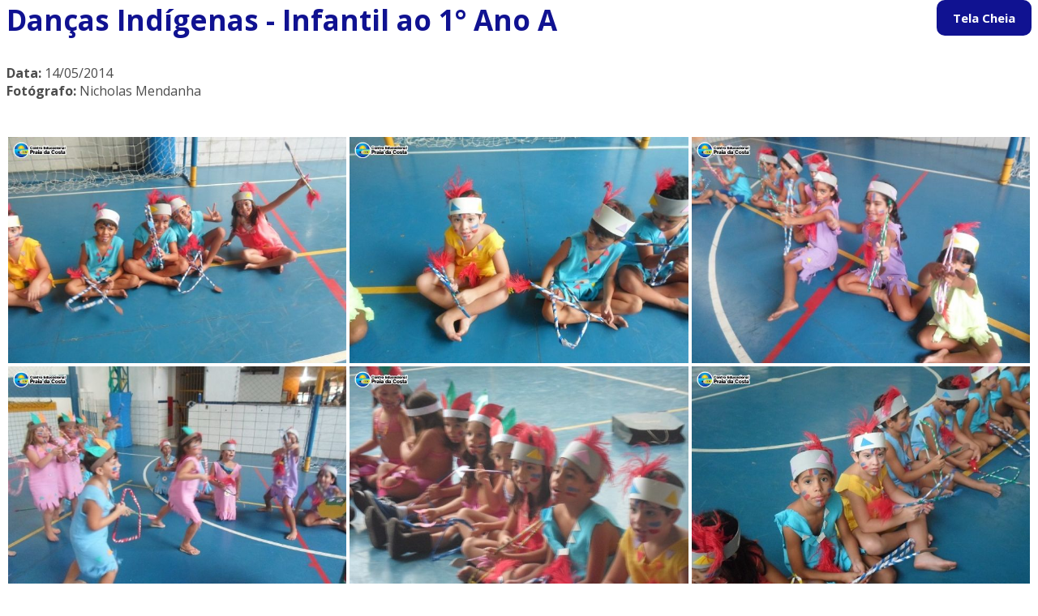

--- FILE ---
content_type: text/html; Charset=UTF-8
request_url: https://cepc.com.br/lista_fotos_mosaico.asp?id=881&idq=ok&idm=pt
body_size: 15215
content:

<meta charset="UTF-8">

<script>var easingPadrao='easeInOutExpo';</script>


<link rel='SHORTCUT ICON' href='favicon.png' />
<link rel='shortcut icon' type='image/x-icon' href='favicon.png'>
<link rel='icon' href='favicon.png'/>
<link rel='apple-touch-icon' href='iOS_favicon.jpg'>

<meta name="viewport" content="width=device-width, maximum-scale=1.0, user-scalable = no, initial-scale=1"/>
<meta http-equiv="Content-Language" content="pt-br">
<meta name="format-detection" content="telephone=no"> <!-- iOS 1.1.3+: this is the icon that's used when the user adds your app to the home screen -->   <!-- also works on Android! -->  
<meta name="apple-mobile-web-app-capable" content="yes" /> <!-- controls the appearance of the status bar in full-screen mode -->  
<meta name="apple-mobile-web-app-status-bar-style" content="black" />  


<script type="text/javascript" src="js/jquery321.js"></script>
<script type="text/javascript" src="js/jEasing.js"></script>  


<!--style>
/*CUSTOMIZAÇÃO BARRA DE ROLAGEM*/
	::-webkit-scrollbar {		width:20px;	}
	::-webkit-scrollbar-track {		background-color:#4C4C4C;		border-left: 0px solid #ccc;}
	::-webkit-scrollbar-thumb {		background-color:#101291;		border-radius:0px;	}
	
	/*hover*/
	::-webkit-scrollbar-thumb:hover {background-color:#101291;}
	
/*FIM CUSTOMIZAÇÃO BARRA DE ROLAGEM*/
</style-->

 

<!-- ÍCONES Font Awesome -->
			<style>
			@font-face {font-family: 'FontAwesome';font-weight: normal;font-style: normal;
			src: url('js/icoCSS/awesome/fontawesome-webfont.eot?v=4.6.3');
			src: url('js/icoCSS/awesome/fontawesome-webfont.eot?#iefix&v=4.6.3') format('embedded-opentype'), 
			url('js/icoCSS/awesome/fontawesome-webfont.ttf?v=4.6.3') format('truetype'), 
			url('js/icoCSS/awesome/fontawesome-webfont.svg?v=4.6.3#fontawesomeregular') format('svg');}
			</style>
			<link href="js/icoCSS/awesome/font-awesomePath.css" rel="stylesheet">
<!-- /Font Awesome -->


		
		
 


<script async src="js/resizeIframe.js"></script>

<!--modal txai-->
<link href="js/modal/modal.css" rel="stylesheet" type="text/css" />
<script src="js/modal/modal.js" type="text/javascript"></script>
<script src="js/modal/jquery-ui.min.js" type="text/javascript"></script>
<!-- The Modal -->
<div id="modalTxai" class="modal">
<!-- Modal content -->
	<div class="modal-content">
		<span class="close">&times;</span>
		<h2></h2>
		<p></p>
	</div>
</div>
<!--MODAL-->
<meta name="viewport" content="width=device-width, maximum-scale=3.0" />
<link rel="stylesheet" type="text/css" href="skins/128/site.css">

<META NAME="title" CONTENT="Danças Indígenas - Infantil ao 1° Ano A - Galeria de Imagens / Atividades Diversificadas / Danças Indígenas - Infantil ao 1° Ano A - CEPC - Centro Educacional Praia da Costa">
<META NAME="keywords" CONTENT="Danças Indígenas - Infantil ao 1° Ano A, Atividades Diversificadas, 14/05/2014, , Nicholas Mendanha">
<META NAME="description" CONTENT="Fotos tiradas em 14/05/2014, por Nicholas Mendanha">
<body>

<h1>Danças Indígenas - Infantil ao 1° Ano A
<input type="button" onclick="toggleFullScreen();" value="Tela Cheia" class="btform" style="float:right;">
</h1>
<p align="left" >

	<b>Data:</b> 14/05/2014<br>

	<b>Fotógrafo:</b> Nicholas Mendanha<br>

<br>

</p><br>
<div style="display:table;">

</div>
<!--script src="http://ajax.googleapis.com/ajax/libs/jquery/1.9.1/jquery.min.js"></script-->
<script src="js/jquery.mosaicflow.js"></script>
<style>
@media screen and (min-width: 767px) {
	.mosaicflow__column {
		float:left;
	}
}

.mosaicflow__item {
	position:relative;
	}
	.mosaicflow__item img {
		display:block;
		width:100%;
		max-width:640px;
		height:auto;
		}
	.mosaicflow__item p {
		position:absolute;
		bottom:0;
		left:0;
		width:100%;
		margin:0;
		padding:5px;
		background:hsla(0,0%,0%,.5);
		color:#fff;
		font-size:14px;
		text-shadow:1px 1px 1px hsla(0,0%,0%,.75);
		opacity:1;
		-webkit-transition: all 0.4s cubic-bezier(0.23,1,0.32,1);
		   -moz-transition: all 0.4s cubic-bezier(0.23,1,0.32,1);
		     -o-transition: all 0.4s cubic-bezier(0.23,1,0.32,1);
		        transition: all 0.4s cubic-bezier(0.23,1,0.32,1);
		}
	.mosaicflow__item:hover p {
		opacity:0;
		}
	</style>
	<div class="mosaicflow"  data-item-height-calculation="attribute">

		<div class="mosaicflow__item" style="padding:2 2; background-color:#ffffff;" >
	
			<center><div onmouseover="limpatudo('1');" >
				<img style="position:relative;z-index:1000;" src="images/album/GAL881/o2k0sam7511.JPG"  title="" />
					
			</div></center>

				
		</div>
	
		<div class="mosaicflow__item" style="padding:2 2; background-color:#ffffff;" >
	
			<center><div onmouseover="limpatudo('2');" >
				<img style="position:relative;z-index:1000;" src="images/album/GAL881/cw79sam7512.JPG"  title="" />
					
			</div></center>

				
		</div>
	
		<div class="mosaicflow__item" style="padding:2 2; background-color:#ffffff;" >
	
			<center><div onmouseover="limpatudo('3');" >
				<img style="position:relative;z-index:1000;" src="images/album/GAL881/h1i1sam7513.JPG"  title="" />
					
			</div></center>

				
		</div>
	
		<div class="mosaicflow__item" style="padding:2 2; background-color:#ffffff;" >
	
			<center><div onmouseover="limpatudo('4');" >
				<img style="position:relative;z-index:1000;" src="images/album/GAL881/x1k6sam7528.JPG"  title="" />
					
			</div></center>

				
		</div>
	
		<div class="mosaicflow__item" style="padding:2 2; background-color:#ffffff;" >
	
			<center><div onmouseover="limpatudo('5');" >
				<img style="position:relative;z-index:1000;" src="images/album/GAL881/4wj6sam7559.JPG"  title="" />
					
			</div></center>

				
		</div>
	
		<div class="mosaicflow__item" style="padding:2 2; background-color:#ffffff;" >
	
			<center><div onmouseover="limpatudo('6');" >
				<img style="position:relative;z-index:1000;" src="images/album/GAL881/lm82sam7569.JPG"  title="" />
					
			</div></center>

				
		</div>
	
		<div class="mosaicflow__item" style="padding:2 2; background-color:#ffffff;" >
	
			<center><div onmouseover="limpatudo('7');" >
				<img style="position:relative;z-index:1000;" src="images/album/GAL881/p5r0sam7570.JPG"  title="" />
					
			</div></center>

				
		</div>
	
		<div class="mosaicflow__item" style="padding:2 2; background-color:#ffffff;" >
	
			<center><div onmouseover="limpatudo('8');" >
				<img style="position:relative;z-index:1000;" src="images/album/GAL881/jf76sam7514.JPG"  title="" />
					
			</div></center>

				
		</div>
	
		<div class="mosaicflow__item" style="padding:2 2; background-color:#ffffff;" >
	
			<center><div onmouseover="limpatudo('9');" >
				<img style="position:relative;z-index:1000;" src="images/album/GAL881/cz13sam7518.JPG"  title="" />
					
			</div></center>

				
		</div>
	
		<div class="mosaicflow__item" style="padding:2 2; background-color:#ffffff;" >
	
			<center><div onmouseover="limpatudo('10');" >
				<img style="position:relative;z-index:1000;" src="images/album/GAL881/i5m8sam7552.JPG"  title="" />
					
			</div></center>

				
		</div>
	
		<div class="mosaicflow__item" style="padding:2 2; background-color:#ffffff;" >
	
			<center><div onmouseover="limpatudo('11');" >
				<img style="position:relative;z-index:1000;" src="images/album/GAL881/ky77sam7553.JPG"  title="" />
					
			</div></center>

				
		</div>
	
		<div class="mosaicflow__item" style="padding:2 2; background-color:#ffffff;" >
	
			<center><div onmouseover="limpatudo('12');" >
				<img style="position:relative;z-index:1000;" src="images/album/GAL881/z2z6sam7554.JPG"  title="" />
					
			</div></center>

				
		</div>
	
		<div class="mosaicflow__item" style="padding:2 2; background-color:#ffffff;" >
	
			<center><div onmouseover="limpatudo('13');" >
				<img style="position:relative;z-index:1000;" src="images/album/GAL881/gb51sam7604.JPG"  title="" />
					
			</div></center>

				
		</div>
	
		<div class="mosaicflow__item" style="padding:2 2; background-color:#ffffff;" >
	
			<center><div onmouseover="limpatudo('14');" >
				<img style="position:relative;z-index:1000;" src="images/album/GAL881/6p9ksam7606.JPG"  title="" />
					
			</div></center>

				
		</div>
	
		<div class="mosaicflow__item" style="padding:2 2; background-color:#ffffff;" >
	
			<center><div onmouseover="limpatudo('15');" >
				<img style="position:relative;z-index:1000;" src="images/album/GAL881/mp99sam7565.JPG"  title="" />
					
			</div></center>

				
		</div>
	
		<div class="mosaicflow__item" style="padding:2 2; background-color:#ffffff;" >
	
			<center><div onmouseover="limpatudo('16');" >
				<img style="position:relative;z-index:1000;" src="images/album/GAL881/h29esam7566.JPG"  title="" />
					
			</div></center>

				
		</div>
	
		<div class="mosaicflow__item" style="padding:2 2; background-color:#ffffff;" >
	
			<center><div onmouseover="limpatudo('17');" >
				<img style="position:relative;z-index:1000;" src="images/album/GAL881/hb10sam7567.JPG"  title="" />
					
			</div></center>

				
		</div>
	
		<div class="mosaicflow__item" style="padding:2 2; background-color:#ffffff;" >
	
			<center><div onmouseover="limpatudo('18');" >
				<img style="position:relative;z-index:1000;" src="images/album/GAL881/sf32sam7568.JPG"  title="" />
					
			</div></center>

				
		</div>
	
		<div class="mosaicflow__item" style="padding:2 2; background-color:#ffffff;" >
	
			<center><div onmouseover="limpatudo('19');" >
				<img style="position:relative;z-index:1000;" src="images/album/GAL881/dy60sam7537.JPG"  title="" />
					
			</div></center>

				
		</div>
	
		<div class="mosaicflow__item" style="padding:2 2; background-color:#ffffff;" >
	
			<center><div onmouseover="limpatudo('20');" >
				<img style="position:relative;z-index:1000;" src="images/album/GAL881/7ge0sam7538.JPG"  title="" />
					
			</div></center>

				
		</div>
	
		<div class="mosaicflow__item" style="padding:2 2; background-color:#ffffff;" >
	
			<center><div onmouseover="limpatudo('21');" >
				<img style="position:relative;z-index:1000;" src="images/album/GAL881/zx32sam7539.JPG"  title="" />
					
			</div></center>

				
		</div>
	
		<div class="mosaicflow__item" style="padding:2 2; background-color:#ffffff;" >
	
			<center><div onmouseover="limpatudo('22');" >
				<img style="position:relative;z-index:1000;" src="images/album/GAL881/iu06sam7562.JPG"  title="" />
					
			</div></center>

				
		</div>
	
		<div class="mosaicflow__item" style="padding:2 2; background-color:#ffffff;" >
	
			<center><div onmouseover="limpatudo('23');" >
				<img style="position:relative;z-index:1000;" src="images/album/GAL881/z3m4sam7582.JPG"  title="" />
					
			</div></center>

				
		</div>
	
		<div class="mosaicflow__item" style="padding:2 2; background-color:#ffffff;" >
	
			<center><div onmouseover="limpatudo('24');" >
				<img style="position:relative;z-index:1000;" src="images/album/GAL881/oe86sam7583.JPG"  title="" />
					
			</div></center>

				
		</div>
	
		<div class="mosaicflow__item" style="padding:2 2; background-color:#ffffff;" >
	
			<center><div onmouseover="limpatudo('25');" >
				<img style="position:relative;z-index:1000;" src="images/album/GAL881/uf52sam7584.JPG"  title="" />
					
			</div></center>

				
		</div>
	
		<div class="mosaicflow__item" style="padding:2 2; background-color:#ffffff;" >
	
			<center><div onmouseover="limpatudo('26');" >
				<img style="position:relative;z-index:1000;" src="images/album/GAL881/ji63sam7589.JPG"  title="" />
					
			</div></center>

				
		</div>
	
</div>



</body>
		
		<script>
		function limpatudo(id){
		//alert('aa');
		
		if (1!=id){
			$('#legend1').fadeOut(500);
			$('#mLegend1').fadeIn(500);
		}
		
		if (2!=id){
			$('#legend2').fadeOut(500);
			$('#mLegend2').fadeIn(500);
		}
		
		if (3!=id){
			$('#legend3').fadeOut(500);
			$('#mLegend3').fadeIn(500);
		}
		
		if (4!=id){
			$('#legend4').fadeOut(500);
			$('#mLegend4').fadeIn(500);
		}
		
		if (5!=id){
			$('#legend5').fadeOut(500);
			$('#mLegend5').fadeIn(500);
		}
		
		if (6!=id){
			$('#legend6').fadeOut(500);
			$('#mLegend6').fadeIn(500);
		}
		
		if (7!=id){
			$('#legend7').fadeOut(500);
			$('#mLegend7').fadeIn(500);
		}
		
		if (8!=id){
			$('#legend8').fadeOut(500);
			$('#mLegend8').fadeIn(500);
		}
		
		if (9!=id){
			$('#legend9').fadeOut(500);
			$('#mLegend9').fadeIn(500);
		}
		
		if (10!=id){
			$('#legend10').fadeOut(500);
			$('#mLegend10').fadeIn(500);
		}
		
		if (11!=id){
			$('#legend11').fadeOut(500);
			$('#mLegend11').fadeIn(500);
		}
		
		if (12!=id){
			$('#legend12').fadeOut(500);
			$('#mLegend12').fadeIn(500);
		}
		
		if (13!=id){
			$('#legend13').fadeOut(500);
			$('#mLegend13').fadeIn(500);
		}
		
		if (14!=id){
			$('#legend14').fadeOut(500);
			$('#mLegend14').fadeIn(500);
		}
		
		if (15!=id){
			$('#legend15').fadeOut(500);
			$('#mLegend15').fadeIn(500);
		}
		
		if (16!=id){
			$('#legend16').fadeOut(500);
			$('#mLegend16').fadeIn(500);
		}
		
		if (17!=id){
			$('#legend17').fadeOut(500);
			$('#mLegend17').fadeIn(500);
		}
		
		if (18!=id){
			$('#legend18').fadeOut(500);
			$('#mLegend18').fadeIn(500);
		}
		
		if (19!=id){
			$('#legend19').fadeOut(500);
			$('#mLegend19').fadeIn(500);
		}
		
		if (20!=id){
			$('#legend20').fadeOut(500);
			$('#mLegend20').fadeIn(500);
		}
		
		if (21!=id){
			$('#legend21').fadeOut(500);
			$('#mLegend21').fadeIn(500);
		}
		
		if (22!=id){
			$('#legend22').fadeOut(500);
			$('#mLegend22').fadeIn(500);
		}
		
		if (23!=id){
			$('#legend23').fadeOut(500);
			$('#mLegend23').fadeIn(500);
		}
		
		if (24!=id){
			$('#legend24').fadeOut(500);
			$('#mLegend24').fadeIn(500);
		}
		
		if (25!=id){
			$('#legend25').fadeOut(500);
			$('#mLegend25').fadeIn(500);
		}
		
		if (26!=id){
			$('#legend26').fadeOut(500);
			$('#mLegend26').fadeIn(500);
		}
		
		 $('#mLegend'+id).fadeOut(500);
		 $('#legend'+id).fadeIn(800);
		}
		
function toggleFullScreen() {
  if ((document.fullScreenElement && document.fullScreenElement !== null) ||    // alternative standard method
      (!document.mozFullScreen && !document.webkitIsFullScreen)) {               // current working methods
    if (document.documentElement.requestFullScreen) {
      document.documentElement.requestFullScreen();
    } else if (document.documentElement.mozRequestFullScreen) {
      document.documentElement.mozRequestFullScreen();
    } else if (document.documentElement.webkitRequestFullScreen) {
      document.documentElement.webkitRequestFullScreen(Element.ALLOW_KEYBOARD_INPUT);
    }
  } else {
    if (document.cancelFullScreen) {
      document.cancelFullScreen();
    } else if (document.mozCancelFullScreen) {
      document.mozCancelFullScreen();
    } else if (document.webkitCancelFullScreen) {
      document.webkitCancelFullScreen();
    }
  }
}	

//body.mozRequestFullScreen();	
//toggleFullScreen();
</script>

